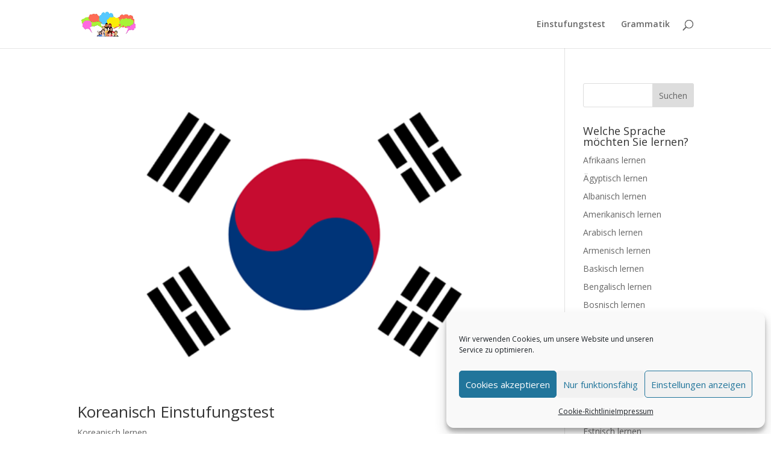

--- FILE ---
content_type: text/css
request_url: https://vokabeltrainer.tips/wp-content/uploads/fonts/ee7deebc5460412b89e23e30cbe12eed/font.css?v=1703370584
body_size: 774
content:
/*
 * Font file created by Local Google Fonts 0.20.0
 * Created: Wed, 14 Dec 2022 21:38:08 +0000
 * Handle: et-divi-open-sans
 * Original URL: https://fonts.googleapis.com/css?family=Open+Sans:300italic,400italic,600italic,700italic,800italic,400,300,600,700,800&amp;subset=cyrillic,cyrillic-ext,greek,greek-ext,hebrew,latin,latin-ext,vietnamese&amp;display=swap
*/

/* cyrillic-ext */
@font-face {
  font-family: 'Open Sans';
  font-style: italic;
  font-weight: 300;
  font-stretch: 100%;
  font-display: swap;
  src: url(https://vokabeltrainer.tips/wp-content/uploads/fonts/ee7deebc5460412b89e23e30cbe12eed/open-sans-cyrillic-ext-v34-italic-300.woff2?c=1671053888) format('woff2');
  unicode-range: U+0460-052F, U+1C80-1C88, U+20B4, U+2DE0-2DFF, U+A640-A69F, U+FE2E-FE2F;
}
/* cyrillic */
@font-face {
  font-family: 'Open Sans';
  font-style: italic;
  font-weight: 300;
  font-stretch: 100%;
  font-display: swap;
  src: url(https://vokabeltrainer.tips/wp-content/uploads/fonts/ee7deebc5460412b89e23e30cbe12eed/open-sans-cyrillic-v34-italic-300.woff2?c=1671053888) format('woff2');
  unicode-range: U+0301, U+0400-045F, U+0490-0491, U+04B0-04B1, U+2116;
}
/* greek-ext */
@font-face {
  font-family: 'Open Sans';
  font-style: italic;
  font-weight: 300;
  font-stretch: 100%;
  font-display: swap;
  src: url(https://vokabeltrainer.tips/wp-content/uploads/fonts/ee7deebc5460412b89e23e30cbe12eed/open-sans-greek-ext-v34-italic-300.woff2?c=1671053888) format('woff2');
  unicode-range: U+1F00-1FFF;
}
/* greek */
@font-face {
  font-family: 'Open Sans';
  font-style: italic;
  font-weight: 300;
  font-stretch: 100%;
  font-display: swap;
  src: url(https://vokabeltrainer.tips/wp-content/uploads/fonts/ee7deebc5460412b89e23e30cbe12eed/open-sans-greek-v34-italic-300.woff2?c=1671053888) format('woff2');
  unicode-range: U+0370-03FF;
}
/* hebrew */
@font-face {
  font-family: 'Open Sans';
  font-style: italic;
  font-weight: 300;
  font-stretch: 100%;
  font-display: swap;
  src: url(https://vokabeltrainer.tips/wp-content/uploads/fonts/ee7deebc5460412b89e23e30cbe12eed/open-sans-hebrew-v34-italic-300.woff2?c=1671053888) format('woff2');
  unicode-range: U+0590-05FF, U+200C-2010, U+20AA, U+25CC, U+FB1D-FB4F;
}
/* vietnamese */
@font-face {
  font-family: 'Open Sans';
  font-style: italic;
  font-weight: 300;
  font-stretch: 100%;
  font-display: swap;
  src: url(https://vokabeltrainer.tips/wp-content/uploads/fonts/ee7deebc5460412b89e23e30cbe12eed/open-sans-vietnamese-v34-italic-300.woff2?c=1671053888) format('woff2');
  unicode-range: U+0102-0103, U+0110-0111, U+0128-0129, U+0168-0169, U+01A0-01A1, U+01AF-01B0, U+1EA0-1EF9, U+20AB;
}
/* latin-ext */
@font-face {
  font-family: 'Open Sans';
  font-style: italic;
  font-weight: 300;
  font-stretch: 100%;
  font-display: swap;
  src: url(https://vokabeltrainer.tips/wp-content/uploads/fonts/ee7deebc5460412b89e23e30cbe12eed/open-sans-latin-ext-v34-italic-300.woff2?c=1671053888) format('woff2');
  unicode-range: U+0100-024F, U+0259, U+1E00-1EFF, U+2020, U+20A0-20AB, U+20AD-20CF, U+2113, U+2C60-2C7F, U+A720-A7FF;
}
/* latin */
@font-face {
  font-family: 'Open Sans';
  font-style: italic;
  font-weight: 300;
  font-stretch: 100%;
  font-display: swap;
  src: url(https://vokabeltrainer.tips/wp-content/uploads/fonts/ee7deebc5460412b89e23e30cbe12eed/open-sans-latin-v34-italic-300.woff2?c=1671053888) format('woff2');
  unicode-range: U+0000-00FF, U+0131, U+0152-0153, U+02BB-02BC, U+02C6, U+02DA, U+02DC, U+2000-206F, U+2074, U+20AC, U+2122, U+2191, U+2193, U+2212, U+2215, U+FEFF, U+FFFD;
}
/* cyrillic-ext */
@font-face {
  font-family: 'Open Sans';
  font-style: italic;
  font-weight: 400;
  font-stretch: 100%;
  font-display: swap;
  src: url(https://vokabeltrainer.tips/wp-content/uploads/fonts/ee7deebc5460412b89e23e30cbe12eed/open-sans-cyrillic-ext-v34-italic-300.woff2?c=1671053888) format('woff2');
  unicode-range: U+0460-052F, U+1C80-1C88, U+20B4, U+2DE0-2DFF, U+A640-A69F, U+FE2E-FE2F;
}
/* cyrillic */
@font-face {
  font-family: 'Open Sans';
  font-style: italic;
  font-weight: 400;
  font-stretch: 100%;
  font-display: swap;
  src: url(https://vokabeltrainer.tips/wp-content/uploads/fonts/ee7deebc5460412b89e23e30cbe12eed/open-sans-cyrillic-v34-italic-300.woff2?c=1671053888) format('woff2');
  unicode-range: U+0301, U+0400-045F, U+0490-0491, U+04B0-04B1, U+2116;
}
/* greek-ext */
@font-face {
  font-family: 'Open Sans';
  font-style: italic;
  font-weight: 400;
  font-stretch: 100%;
  font-display: swap;
  src: url(https://vokabeltrainer.tips/wp-content/uploads/fonts/ee7deebc5460412b89e23e30cbe12eed/open-sans-greek-ext-v34-italic-300.woff2?c=1671053888) format('woff2');
  unicode-range: U+1F00-1FFF;
}
/* greek */
@font-face {
  font-family: 'Open Sans';
  font-style: italic;
  font-weight: 400;
  font-stretch: 100%;
  font-display: swap;
  src: url(https://vokabeltrainer.tips/wp-content/uploads/fonts/ee7deebc5460412b89e23e30cbe12eed/open-sans-greek-v34-italic-300.woff2?c=1671053888) format('woff2');
  unicode-range: U+0370-03FF;
}
/* hebrew */
@font-face {
  font-family: 'Open Sans';
  font-style: italic;
  font-weight: 400;
  font-stretch: 100%;
  font-display: swap;
  src: url(https://vokabeltrainer.tips/wp-content/uploads/fonts/ee7deebc5460412b89e23e30cbe12eed/open-sans-hebrew-v34-italic-300.woff2?c=1671053888) format('woff2');
  unicode-range: U+0590-05FF, U+200C-2010, U+20AA, U+25CC, U+FB1D-FB4F;
}
/* vietnamese */
@font-face {
  font-family: 'Open Sans';
  font-style: italic;
  font-weight: 400;
  font-stretch: 100%;
  font-display: swap;
  src: url(https://vokabeltrainer.tips/wp-content/uploads/fonts/ee7deebc5460412b89e23e30cbe12eed/open-sans-vietnamese-v34-italic-300.woff2?c=1671053888) format('woff2');
  unicode-range: U+0102-0103, U+0110-0111, U+0128-0129, U+0168-0169, U+01A0-01A1, U+01AF-01B0, U+1EA0-1EF9, U+20AB;
}
/* latin-ext */
@font-face {
  font-family: 'Open Sans';
  font-style: italic;
  font-weight: 400;
  font-stretch: 100%;
  font-display: swap;
  src: url(https://vokabeltrainer.tips/wp-content/uploads/fonts/ee7deebc5460412b89e23e30cbe12eed/open-sans-latin-ext-v34-italic-300.woff2?c=1671053888) format('woff2');
  unicode-range: U+0100-024F, U+0259, U+1E00-1EFF, U+2020, U+20A0-20AB, U+20AD-20CF, U+2113, U+2C60-2C7F, U+A720-A7FF;
}
/* latin */
@font-face {
  font-family: 'Open Sans';
  font-style: italic;
  font-weight: 400;
  font-stretch: 100%;
  font-display: swap;
  src: url(https://vokabeltrainer.tips/wp-content/uploads/fonts/ee7deebc5460412b89e23e30cbe12eed/open-sans-latin-v34-italic-300.woff2?c=1671053888) format('woff2');
  unicode-range: U+0000-00FF, U+0131, U+0152-0153, U+02BB-02BC, U+02C6, U+02DA, U+02DC, U+2000-206F, U+2074, U+20AC, U+2122, U+2191, U+2193, U+2212, U+2215, U+FEFF, U+FFFD;
}
/* cyrillic-ext */
@font-face {
  font-family: 'Open Sans';
  font-style: italic;
  font-weight: 600;
  font-stretch: 100%;
  font-display: swap;
  src: url(https://vokabeltrainer.tips/wp-content/uploads/fonts/ee7deebc5460412b89e23e30cbe12eed/open-sans-cyrillic-ext-v34-italic-300.woff2?c=1671053888) format('woff2');
  unicode-range: U+0460-052F, U+1C80-1C88, U+20B4, U+2DE0-2DFF, U+A640-A69F, U+FE2E-FE2F;
}
/* cyrillic */
@font-face {
  font-family: 'Open Sans';
  font-style: italic;
  font-weight: 600;
  font-stretch: 100%;
  font-display: swap;
  src: url(https://vokabeltrainer.tips/wp-content/uploads/fonts/ee7deebc5460412b89e23e30cbe12eed/open-sans-cyrillic-v34-italic-300.woff2?c=1671053888) format('woff2');
  unicode-range: U+0301, U+0400-045F, U+0490-0491, U+04B0-04B1, U+2116;
}
/* greek-ext */
@font-face {
  font-family: 'Open Sans';
  font-style: italic;
  font-weight: 600;
  font-stretch: 100%;
  font-display: swap;
  src: url(https://vokabeltrainer.tips/wp-content/uploads/fonts/ee7deebc5460412b89e23e30cbe12eed/open-sans-greek-ext-v34-italic-300.woff2?c=1671053888) format('woff2');
  unicode-range: U+1F00-1FFF;
}
/* greek */
@font-face {
  font-family: 'Open Sans';
  font-style: italic;
  font-weight: 600;
  font-stretch: 100%;
  font-display: swap;
  src: url(https://vokabeltrainer.tips/wp-content/uploads/fonts/ee7deebc5460412b89e23e30cbe12eed/open-sans-greek-v34-italic-300.woff2?c=1671053888) format('woff2');
  unicode-range: U+0370-03FF;
}
/* hebrew */
@font-face {
  font-family: 'Open Sans';
  font-style: italic;
  font-weight: 600;
  font-stretch: 100%;
  font-display: swap;
  src: url(https://vokabeltrainer.tips/wp-content/uploads/fonts/ee7deebc5460412b89e23e30cbe12eed/open-sans-hebrew-v34-italic-300.woff2?c=1671053888) format('woff2');
  unicode-range: U+0590-05FF, U+200C-2010, U+20AA, U+25CC, U+FB1D-FB4F;
}
/* vietnamese */
@font-face {
  font-family: 'Open Sans';
  font-style: italic;
  font-weight: 600;
  font-stretch: 100%;
  font-display: swap;
  src: url(https://vokabeltrainer.tips/wp-content/uploads/fonts/ee7deebc5460412b89e23e30cbe12eed/open-sans-vietnamese-v34-italic-300.woff2?c=1671053888) format('woff2');
  unicode-range: U+0102-0103, U+0110-0111, U+0128-0129, U+0168-0169, U+01A0-01A1, U+01AF-01B0, U+1EA0-1EF9, U+20AB;
}
/* latin-ext */
@font-face {
  font-family: 'Open Sans';
  font-style: italic;
  font-weight: 600;
  font-stretch: 100%;
  font-display: swap;
  src: url(https://vokabeltrainer.tips/wp-content/uploads/fonts/ee7deebc5460412b89e23e30cbe12eed/open-sans-latin-ext-v34-italic-300.woff2?c=1671053888) format('woff2');
  unicode-range: U+0100-024F, U+0259, U+1E00-1EFF, U+2020, U+20A0-20AB, U+20AD-20CF, U+2113, U+2C60-2C7F, U+A720-A7FF;
}
/* latin */
@font-face {
  font-family: 'Open Sans';
  font-style: italic;
  font-weight: 600;
  font-stretch: 100%;
  font-display: swap;
  src: url(https://vokabeltrainer.tips/wp-content/uploads/fonts/ee7deebc5460412b89e23e30cbe12eed/open-sans-latin-v34-italic-300.woff2?c=1671053888) format('woff2');
  unicode-range: U+0000-00FF, U+0131, U+0152-0153, U+02BB-02BC, U+02C6, U+02DA, U+02DC, U+2000-206F, U+2074, U+20AC, U+2122, U+2191, U+2193, U+2212, U+2215, U+FEFF, U+FFFD;
}
/* cyrillic-ext */
@font-face {
  font-family: 'Open Sans';
  font-style: italic;
  font-weight: 700;
  font-stretch: 100%;
  font-display: swap;
  src: url(https://vokabeltrainer.tips/wp-content/uploads/fonts/ee7deebc5460412b89e23e30cbe12eed/open-sans-cyrillic-ext-v34-italic-300.woff2?c=1671053888) format('woff2');
  unicode-range: U+0460-052F, U+1C80-1C88, U+20B4, U+2DE0-2DFF, U+A640-A69F, U+FE2E-FE2F;
}
/* cyrillic */
@font-face {
  font-family: 'Open Sans';
  font-style: italic;
  font-weight: 700;
  font-stretch: 100%;
  font-display: swap;
  src: url(https://vokabeltrainer.tips/wp-content/uploads/fonts/ee7deebc5460412b89e23e30cbe12eed/open-sans-cyrillic-v34-italic-300.woff2?c=1671053888) format('woff2');
  unicode-range: U+0301, U+0400-045F, U+0490-0491, U+04B0-04B1, U+2116;
}
/* greek-ext */
@font-face {
  font-family: 'Open Sans';
  font-style: italic;
  font-weight: 700;
  font-stretch: 100%;
  font-display: swap;
  src: url(https://vokabeltrainer.tips/wp-content/uploads/fonts/ee7deebc5460412b89e23e30cbe12eed/open-sans-greek-ext-v34-italic-300.woff2?c=1671053888) format('woff2');
  unicode-range: U+1F00-1FFF;
}
/* greek */
@font-face {
  font-family: 'Open Sans';
  font-style: italic;
  font-weight: 700;
  font-stretch: 100%;
  font-display: swap;
  src: url(https://vokabeltrainer.tips/wp-content/uploads/fonts/ee7deebc5460412b89e23e30cbe12eed/open-sans-greek-v34-italic-300.woff2?c=1671053888) format('woff2');
  unicode-range: U+0370-03FF;
}
/* hebrew */
@font-face {
  font-family: 'Open Sans';
  font-style: italic;
  font-weight: 700;
  font-stretch: 100%;
  font-display: swap;
  src: url(https://vokabeltrainer.tips/wp-content/uploads/fonts/ee7deebc5460412b89e23e30cbe12eed/open-sans-hebrew-v34-italic-300.woff2?c=1671053888) format('woff2');
  unicode-range: U+0590-05FF, U+200C-2010, U+20AA, U+25CC, U+FB1D-FB4F;
}
/* vietnamese */
@font-face {
  font-family: 'Open Sans';
  font-style: italic;
  font-weight: 700;
  font-stretch: 100%;
  font-display: swap;
  src: url(https://vokabeltrainer.tips/wp-content/uploads/fonts/ee7deebc5460412b89e23e30cbe12eed/open-sans-vietnamese-v34-italic-300.woff2?c=1671053888) format('woff2');
  unicode-range: U+0102-0103, U+0110-0111, U+0128-0129, U+0168-0169, U+01A0-01A1, U+01AF-01B0, U+1EA0-1EF9, U+20AB;
}
/* latin-ext */
@font-face {
  font-family: 'Open Sans';
  font-style: italic;
  font-weight: 700;
  font-stretch: 100%;
  font-display: swap;
  src: url(https://vokabeltrainer.tips/wp-content/uploads/fonts/ee7deebc5460412b89e23e30cbe12eed/open-sans-latin-ext-v34-italic-300.woff2?c=1671053888) format('woff2');
  unicode-range: U+0100-024F, U+0259, U+1E00-1EFF, U+2020, U+20A0-20AB, U+20AD-20CF, U+2113, U+2C60-2C7F, U+A720-A7FF;
}
/* latin */
@font-face {
  font-family: 'Open Sans';
  font-style: italic;
  font-weight: 700;
  font-stretch: 100%;
  font-display: swap;
  src: url(https://vokabeltrainer.tips/wp-content/uploads/fonts/ee7deebc5460412b89e23e30cbe12eed/open-sans-latin-v34-italic-300.woff2?c=1671053888) format('woff2');
  unicode-range: U+0000-00FF, U+0131, U+0152-0153, U+02BB-02BC, U+02C6, U+02DA, U+02DC, U+2000-206F, U+2074, U+20AC, U+2122, U+2191, U+2193, U+2212, U+2215, U+FEFF, U+FFFD;
}
/* cyrillic-ext */
@font-face {
  font-family: 'Open Sans';
  font-style: italic;
  font-weight: 800;
  font-stretch: 100%;
  font-display: swap;
  src: url(https://vokabeltrainer.tips/wp-content/uploads/fonts/ee7deebc5460412b89e23e30cbe12eed/open-sans-cyrillic-ext-v34-italic-300.woff2?c=1671053888) format('woff2');
  unicode-range: U+0460-052F, U+1C80-1C88, U+20B4, U+2DE0-2DFF, U+A640-A69F, U+FE2E-FE2F;
}
/* cyrillic */
@font-face {
  font-family: 'Open Sans';
  font-style: italic;
  font-weight: 800;
  font-stretch: 100%;
  font-display: swap;
  src: url(https://vokabeltrainer.tips/wp-content/uploads/fonts/ee7deebc5460412b89e23e30cbe12eed/open-sans-cyrillic-v34-italic-300.woff2?c=1671053888) format('woff2');
  unicode-range: U+0301, U+0400-045F, U+0490-0491, U+04B0-04B1, U+2116;
}
/* greek-ext */
@font-face {
  font-family: 'Open Sans';
  font-style: italic;
  font-weight: 800;
  font-stretch: 100%;
  font-display: swap;
  src: url(https://vokabeltrainer.tips/wp-content/uploads/fonts/ee7deebc5460412b89e23e30cbe12eed/open-sans-greek-ext-v34-italic-300.woff2?c=1671053888) format('woff2');
  unicode-range: U+1F00-1FFF;
}
/* greek */
@font-face {
  font-family: 'Open Sans';
  font-style: italic;
  font-weight: 800;
  font-stretch: 100%;
  font-display: swap;
  src: url(https://vokabeltrainer.tips/wp-content/uploads/fonts/ee7deebc5460412b89e23e30cbe12eed/open-sans-greek-v34-italic-300.woff2?c=1671053888) format('woff2');
  unicode-range: U+0370-03FF;
}
/* hebrew */
@font-face {
  font-family: 'Open Sans';
  font-style: italic;
  font-weight: 800;
  font-stretch: 100%;
  font-display: swap;
  src: url(https://vokabeltrainer.tips/wp-content/uploads/fonts/ee7deebc5460412b89e23e30cbe12eed/open-sans-hebrew-v34-italic-300.woff2?c=1671053888) format('woff2');
  unicode-range: U+0590-05FF, U+200C-2010, U+20AA, U+25CC, U+FB1D-FB4F;
}
/* vietnamese */
@font-face {
  font-family: 'Open Sans';
  font-style: italic;
  font-weight: 800;
  font-stretch: 100%;
  font-display: swap;
  src: url(https://vokabeltrainer.tips/wp-content/uploads/fonts/ee7deebc5460412b89e23e30cbe12eed/open-sans-vietnamese-v34-italic-300.woff2?c=1671053888) format('woff2');
  unicode-range: U+0102-0103, U+0110-0111, U+0128-0129, U+0168-0169, U+01A0-01A1, U+01AF-01B0, U+1EA0-1EF9, U+20AB;
}
/* latin-ext */
@font-face {
  font-family: 'Open Sans';
  font-style: italic;
  font-weight: 800;
  font-stretch: 100%;
  font-display: swap;
  src: url(https://vokabeltrainer.tips/wp-content/uploads/fonts/ee7deebc5460412b89e23e30cbe12eed/open-sans-latin-ext-v34-italic-300.woff2?c=1671053888) format('woff2');
  unicode-range: U+0100-024F, U+0259, U+1E00-1EFF, U+2020, U+20A0-20AB, U+20AD-20CF, U+2113, U+2C60-2C7F, U+A720-A7FF;
}
/* latin */
@font-face {
  font-family: 'Open Sans';
  font-style: italic;
  font-weight: 800;
  font-stretch: 100%;
  font-display: swap;
  src: url(https://vokabeltrainer.tips/wp-content/uploads/fonts/ee7deebc5460412b89e23e30cbe12eed/open-sans-latin-v34-italic-300.woff2?c=1671053888) format('woff2');
  unicode-range: U+0000-00FF, U+0131, U+0152-0153, U+02BB-02BC, U+02C6, U+02DA, U+02DC, U+2000-206F, U+2074, U+20AC, U+2122, U+2191, U+2193, U+2212, U+2215, U+FEFF, U+FFFD;
}
/* cyrillic-ext */
@font-face {
  font-family: 'Open Sans';
  font-style: normal;
  font-weight: 300;
  font-stretch: 100%;
  font-display: swap;
  src: url(https://vokabeltrainer.tips/wp-content/uploads/fonts/ee7deebc5460412b89e23e30cbe12eed/open-sans-cyrillic-ext-v34-normal-300.woff2?c=1671053889) format('woff2');
  unicode-range: U+0460-052F, U+1C80-1C88, U+20B4, U+2DE0-2DFF, U+A640-A69F, U+FE2E-FE2F;
}
/* cyrillic */
@font-face {
  font-family: 'Open Sans';
  font-style: normal;
  font-weight: 300;
  font-stretch: 100%;
  font-display: swap;
  src: url(https://vokabeltrainer.tips/wp-content/uploads/fonts/ee7deebc5460412b89e23e30cbe12eed/open-sans-cyrillic-v34-normal-300.woff2?c=1671053889) format('woff2');
  unicode-range: U+0301, U+0400-045F, U+0490-0491, U+04B0-04B1, U+2116;
}
/* greek-ext */
@font-face {
  font-family: 'Open Sans';
  font-style: normal;
  font-weight: 300;
  font-stretch: 100%;
  font-display: swap;
  src: url(https://vokabeltrainer.tips/wp-content/uploads/fonts/ee7deebc5460412b89e23e30cbe12eed/open-sans-greek-ext-v34-normal-300.woff2?c=1671053889) format('woff2');
  unicode-range: U+1F00-1FFF;
}
/* greek */
@font-face {
  font-family: 'Open Sans';
  font-style: normal;
  font-weight: 300;
  font-stretch: 100%;
  font-display: swap;
  src: url(https://vokabeltrainer.tips/wp-content/uploads/fonts/ee7deebc5460412b89e23e30cbe12eed/open-sans-greek-v34-normal-300.woff2?c=1671053889) format('woff2');
  unicode-range: U+0370-03FF;
}
/* hebrew */
@font-face {
  font-family: 'Open Sans';
  font-style: normal;
  font-weight: 300;
  font-stretch: 100%;
  font-display: swap;
  src: url(https://vokabeltrainer.tips/wp-content/uploads/fonts/ee7deebc5460412b89e23e30cbe12eed/open-sans-hebrew-v34-normal-300.woff2?c=1671053889) format('woff2');
  unicode-range: U+0590-05FF, U+200C-2010, U+20AA, U+25CC, U+FB1D-FB4F;
}
/* vietnamese */
@font-face {
  font-family: 'Open Sans';
  font-style: normal;
  font-weight: 300;
  font-stretch: 100%;
  font-display: swap;
  src: url(https://vokabeltrainer.tips/wp-content/uploads/fonts/ee7deebc5460412b89e23e30cbe12eed/open-sans-vietnamese-v34-normal-300.woff2?c=1671053889) format('woff2');
  unicode-range: U+0102-0103, U+0110-0111, U+0128-0129, U+0168-0169, U+01A0-01A1, U+01AF-01B0, U+1EA0-1EF9, U+20AB;
}
/* latin-ext */
@font-face {
  font-family: 'Open Sans';
  font-style: normal;
  font-weight: 300;
  font-stretch: 100%;
  font-display: swap;
  src: url(https://vokabeltrainer.tips/wp-content/uploads/fonts/ee7deebc5460412b89e23e30cbe12eed/open-sans-latin-ext-v34-normal-300.woff2?c=1671053890) format('woff2');
  unicode-range: U+0100-024F, U+0259, U+1E00-1EFF, U+2020, U+20A0-20AB, U+20AD-20CF, U+2113, U+2C60-2C7F, U+A720-A7FF;
}
/* latin */
@font-face {
  font-family: 'Open Sans';
  font-style: normal;
  font-weight: 300;
  font-stretch: 100%;
  font-display: swap;
  src: url(https://vokabeltrainer.tips/wp-content/uploads/fonts/ee7deebc5460412b89e23e30cbe12eed/open-sans-latin-v34-normal-300.woff2?c=1671053890) format('woff2');
  unicode-range: U+0000-00FF, U+0131, U+0152-0153, U+02BB-02BC, U+02C6, U+02DA, U+02DC, U+2000-206F, U+2074, U+20AC, U+2122, U+2191, U+2193, U+2212, U+2215, U+FEFF, U+FFFD;
}
/* cyrillic-ext */
@font-face {
  font-family: 'Open Sans';
  font-style: normal;
  font-weight: 400;
  font-stretch: 100%;
  font-display: swap;
  src: url(https://vokabeltrainer.tips/wp-content/uploads/fonts/ee7deebc5460412b89e23e30cbe12eed/open-sans-cyrillic-ext-v34-normal-300.woff2?c=1671053889) format('woff2');
  unicode-range: U+0460-052F, U+1C80-1C88, U+20B4, U+2DE0-2DFF, U+A640-A69F, U+FE2E-FE2F;
}
/* cyrillic */
@font-face {
  font-family: 'Open Sans';
  font-style: normal;
  font-weight: 400;
  font-stretch: 100%;
  font-display: swap;
  src: url(https://vokabeltrainer.tips/wp-content/uploads/fonts/ee7deebc5460412b89e23e30cbe12eed/open-sans-cyrillic-v34-normal-300.woff2?c=1671053889) format('woff2');
  unicode-range: U+0301, U+0400-045F, U+0490-0491, U+04B0-04B1, U+2116;
}
/* greek-ext */
@font-face {
  font-family: 'Open Sans';
  font-style: normal;
  font-weight: 400;
  font-stretch: 100%;
  font-display: swap;
  src: url(https://vokabeltrainer.tips/wp-content/uploads/fonts/ee7deebc5460412b89e23e30cbe12eed/open-sans-greek-ext-v34-normal-300.woff2?c=1671053889) format('woff2');
  unicode-range: U+1F00-1FFF;
}
/* greek */
@font-face {
  font-family: 'Open Sans';
  font-style: normal;
  font-weight: 400;
  font-stretch: 100%;
  font-display: swap;
  src: url(https://vokabeltrainer.tips/wp-content/uploads/fonts/ee7deebc5460412b89e23e30cbe12eed/open-sans-greek-v34-normal-300.woff2?c=1671053889) format('woff2');
  unicode-range: U+0370-03FF;
}
/* hebrew */
@font-face {
  font-family: 'Open Sans';
  font-style: normal;
  font-weight: 400;
  font-stretch: 100%;
  font-display: swap;
  src: url(https://vokabeltrainer.tips/wp-content/uploads/fonts/ee7deebc5460412b89e23e30cbe12eed/open-sans-hebrew-v34-normal-300.woff2?c=1671053889) format('woff2');
  unicode-range: U+0590-05FF, U+200C-2010, U+20AA, U+25CC, U+FB1D-FB4F;
}
/* vietnamese */
@font-face {
  font-family: 'Open Sans';
  font-style: normal;
  font-weight: 400;
  font-stretch: 100%;
  font-display: swap;
  src: url(https://vokabeltrainer.tips/wp-content/uploads/fonts/ee7deebc5460412b89e23e30cbe12eed/open-sans-vietnamese-v34-normal-300.woff2?c=1671053889) format('woff2');
  unicode-range: U+0102-0103, U+0110-0111, U+0128-0129, U+0168-0169, U+01A0-01A1, U+01AF-01B0, U+1EA0-1EF9, U+20AB;
}
/* latin-ext */
@font-face {
  font-family: 'Open Sans';
  font-style: normal;
  font-weight: 400;
  font-stretch: 100%;
  font-display: swap;
  src: url(https://vokabeltrainer.tips/wp-content/uploads/fonts/ee7deebc5460412b89e23e30cbe12eed/open-sans-latin-ext-v34-normal-300.woff2?c=1671053890) format('woff2');
  unicode-range: U+0100-024F, U+0259, U+1E00-1EFF, U+2020, U+20A0-20AB, U+20AD-20CF, U+2113, U+2C60-2C7F, U+A720-A7FF;
}
/* latin */
@font-face {
  font-family: 'Open Sans';
  font-style: normal;
  font-weight: 400;
  font-stretch: 100%;
  font-display: swap;
  src: url(https://vokabeltrainer.tips/wp-content/uploads/fonts/ee7deebc5460412b89e23e30cbe12eed/open-sans-latin-v34-normal-300.woff2?c=1671053890) format('woff2');
  unicode-range: U+0000-00FF, U+0131, U+0152-0153, U+02BB-02BC, U+02C6, U+02DA, U+02DC, U+2000-206F, U+2074, U+20AC, U+2122, U+2191, U+2193, U+2212, U+2215, U+FEFF, U+FFFD;
}
/* cyrillic-ext */
@font-face {
  font-family: 'Open Sans';
  font-style: normal;
  font-weight: 600;
  font-stretch: 100%;
  font-display: swap;
  src: url(https://vokabeltrainer.tips/wp-content/uploads/fonts/ee7deebc5460412b89e23e30cbe12eed/open-sans-cyrillic-ext-v34-normal-300.woff2?c=1671053889) format('woff2');
  unicode-range: U+0460-052F, U+1C80-1C88, U+20B4, U+2DE0-2DFF, U+A640-A69F, U+FE2E-FE2F;
}
/* cyrillic */
@font-face {
  font-family: 'Open Sans';
  font-style: normal;
  font-weight: 600;
  font-stretch: 100%;
  font-display: swap;
  src: url(https://vokabeltrainer.tips/wp-content/uploads/fonts/ee7deebc5460412b89e23e30cbe12eed/open-sans-cyrillic-v34-normal-300.woff2?c=1671053889) format('woff2');
  unicode-range: U+0301, U+0400-045F, U+0490-0491, U+04B0-04B1, U+2116;
}
/* greek-ext */
@font-face {
  font-family: 'Open Sans';
  font-style: normal;
  font-weight: 600;
  font-stretch: 100%;
  font-display: swap;
  src: url(https://vokabeltrainer.tips/wp-content/uploads/fonts/ee7deebc5460412b89e23e30cbe12eed/open-sans-greek-ext-v34-normal-300.woff2?c=1671053889) format('woff2');
  unicode-range: U+1F00-1FFF;
}
/* greek */
@font-face {
  font-family: 'Open Sans';
  font-style: normal;
  font-weight: 600;
  font-stretch: 100%;
  font-display: swap;
  src: url(https://vokabeltrainer.tips/wp-content/uploads/fonts/ee7deebc5460412b89e23e30cbe12eed/open-sans-greek-v34-normal-300.woff2?c=1671053889) format('woff2');
  unicode-range: U+0370-03FF;
}
/* hebrew */
@font-face {
  font-family: 'Open Sans';
  font-style: normal;
  font-weight: 600;
  font-stretch: 100%;
  font-display: swap;
  src: url(https://vokabeltrainer.tips/wp-content/uploads/fonts/ee7deebc5460412b89e23e30cbe12eed/open-sans-hebrew-v34-normal-300.woff2?c=1671053889) format('woff2');
  unicode-range: U+0590-05FF, U+200C-2010, U+20AA, U+25CC, U+FB1D-FB4F;
}
/* vietnamese */
@font-face {
  font-family: 'Open Sans';
  font-style: normal;
  font-weight: 600;
  font-stretch: 100%;
  font-display: swap;
  src: url(https://vokabeltrainer.tips/wp-content/uploads/fonts/ee7deebc5460412b89e23e30cbe12eed/open-sans-vietnamese-v34-normal-300.woff2?c=1671053889) format('woff2');
  unicode-range: U+0102-0103, U+0110-0111, U+0128-0129, U+0168-0169, U+01A0-01A1, U+01AF-01B0, U+1EA0-1EF9, U+20AB;
}
/* latin-ext */
@font-face {
  font-family: 'Open Sans';
  font-style: normal;
  font-weight: 600;
  font-stretch: 100%;
  font-display: swap;
  src: url(https://vokabeltrainer.tips/wp-content/uploads/fonts/ee7deebc5460412b89e23e30cbe12eed/open-sans-latin-ext-v34-normal-300.woff2?c=1671053890) format('woff2');
  unicode-range: U+0100-024F, U+0259, U+1E00-1EFF, U+2020, U+20A0-20AB, U+20AD-20CF, U+2113, U+2C60-2C7F, U+A720-A7FF;
}
/* latin */
@font-face {
  font-family: 'Open Sans';
  font-style: normal;
  font-weight: 600;
  font-stretch: 100%;
  font-display: swap;
  src: url(https://vokabeltrainer.tips/wp-content/uploads/fonts/ee7deebc5460412b89e23e30cbe12eed/open-sans-latin-v34-normal-300.woff2?c=1671053890) format('woff2');
  unicode-range: U+0000-00FF, U+0131, U+0152-0153, U+02BB-02BC, U+02C6, U+02DA, U+02DC, U+2000-206F, U+2074, U+20AC, U+2122, U+2191, U+2193, U+2212, U+2215, U+FEFF, U+FFFD;
}
/* cyrillic-ext */
@font-face {
  font-family: 'Open Sans';
  font-style: normal;
  font-weight: 700;
  font-stretch: 100%;
  font-display: swap;
  src: url(https://vokabeltrainer.tips/wp-content/uploads/fonts/ee7deebc5460412b89e23e30cbe12eed/open-sans-cyrillic-ext-v34-normal-300.woff2?c=1671053889) format('woff2');
  unicode-range: U+0460-052F, U+1C80-1C88, U+20B4, U+2DE0-2DFF, U+A640-A69F, U+FE2E-FE2F;
}
/* cyrillic */
@font-face {
  font-family: 'Open Sans';
  font-style: normal;
  font-weight: 700;
  font-stretch: 100%;
  font-display: swap;
  src: url(https://vokabeltrainer.tips/wp-content/uploads/fonts/ee7deebc5460412b89e23e30cbe12eed/open-sans-cyrillic-v34-normal-300.woff2?c=1671053889) format('woff2');
  unicode-range: U+0301, U+0400-045F, U+0490-0491, U+04B0-04B1, U+2116;
}
/* greek-ext */
@font-face {
  font-family: 'Open Sans';
  font-style: normal;
  font-weight: 700;
  font-stretch: 100%;
  font-display: swap;
  src: url(https://vokabeltrainer.tips/wp-content/uploads/fonts/ee7deebc5460412b89e23e30cbe12eed/open-sans-greek-ext-v34-normal-300.woff2?c=1671053889) format('woff2');
  unicode-range: U+1F00-1FFF;
}
/* greek */
@font-face {
  font-family: 'Open Sans';
  font-style: normal;
  font-weight: 700;
  font-stretch: 100%;
  font-display: swap;
  src: url(https://vokabeltrainer.tips/wp-content/uploads/fonts/ee7deebc5460412b89e23e30cbe12eed/open-sans-greek-v34-normal-300.woff2?c=1671053889) format('woff2');
  unicode-range: U+0370-03FF;
}
/* hebrew */
@font-face {
  font-family: 'Open Sans';
  font-style: normal;
  font-weight: 700;
  font-stretch: 100%;
  font-display: swap;
  src: url(https://vokabeltrainer.tips/wp-content/uploads/fonts/ee7deebc5460412b89e23e30cbe12eed/open-sans-hebrew-v34-normal-300.woff2?c=1671053889) format('woff2');
  unicode-range: U+0590-05FF, U+200C-2010, U+20AA, U+25CC, U+FB1D-FB4F;
}
/* vietnamese */
@font-face {
  font-family: 'Open Sans';
  font-style: normal;
  font-weight: 700;
  font-stretch: 100%;
  font-display: swap;
  src: url(https://vokabeltrainer.tips/wp-content/uploads/fonts/ee7deebc5460412b89e23e30cbe12eed/open-sans-vietnamese-v34-normal-300.woff2?c=1671053889) format('woff2');
  unicode-range: U+0102-0103, U+0110-0111, U+0128-0129, U+0168-0169, U+01A0-01A1, U+01AF-01B0, U+1EA0-1EF9, U+20AB;
}
/* latin-ext */
@font-face {
  font-family: 'Open Sans';
  font-style: normal;
  font-weight: 700;
  font-stretch: 100%;
  font-display: swap;
  src: url(https://vokabeltrainer.tips/wp-content/uploads/fonts/ee7deebc5460412b89e23e30cbe12eed/open-sans-latin-ext-v34-normal-300.woff2?c=1671053890) format('woff2');
  unicode-range: U+0100-024F, U+0259, U+1E00-1EFF, U+2020, U+20A0-20AB, U+20AD-20CF, U+2113, U+2C60-2C7F, U+A720-A7FF;
}
/* latin */
@font-face {
  font-family: 'Open Sans';
  font-style: normal;
  font-weight: 700;
  font-stretch: 100%;
  font-display: swap;
  src: url(https://vokabeltrainer.tips/wp-content/uploads/fonts/ee7deebc5460412b89e23e30cbe12eed/open-sans-latin-v34-normal-300.woff2?c=1671053890) format('woff2');
  unicode-range: U+0000-00FF, U+0131, U+0152-0153, U+02BB-02BC, U+02C6, U+02DA, U+02DC, U+2000-206F, U+2074, U+20AC, U+2122, U+2191, U+2193, U+2212, U+2215, U+FEFF, U+FFFD;
}
/* cyrillic-ext */
@font-face {
  font-family: 'Open Sans';
  font-style: normal;
  font-weight: 800;
  font-stretch: 100%;
  font-display: swap;
  src: url(https://vokabeltrainer.tips/wp-content/uploads/fonts/ee7deebc5460412b89e23e30cbe12eed/open-sans-cyrillic-ext-v34-normal-300.woff2?c=1671053889) format('woff2');
  unicode-range: U+0460-052F, U+1C80-1C88, U+20B4, U+2DE0-2DFF, U+A640-A69F, U+FE2E-FE2F;
}
/* cyrillic */
@font-face {
  font-family: 'Open Sans';
  font-style: normal;
  font-weight: 800;
  font-stretch: 100%;
  font-display: swap;
  src: url(https://vokabeltrainer.tips/wp-content/uploads/fonts/ee7deebc5460412b89e23e30cbe12eed/open-sans-cyrillic-v34-normal-300.woff2?c=1671053889) format('woff2');
  unicode-range: U+0301, U+0400-045F, U+0490-0491, U+04B0-04B1, U+2116;
}
/* greek-ext */
@font-face {
  font-family: 'Open Sans';
  font-style: normal;
  font-weight: 800;
  font-stretch: 100%;
  font-display: swap;
  src: url(https://vokabeltrainer.tips/wp-content/uploads/fonts/ee7deebc5460412b89e23e30cbe12eed/open-sans-greek-ext-v34-normal-300.woff2?c=1671053889) format('woff2');
  unicode-range: U+1F00-1FFF;
}
/* greek */
@font-face {
  font-family: 'Open Sans';
  font-style: normal;
  font-weight: 800;
  font-stretch: 100%;
  font-display: swap;
  src: url(https://vokabeltrainer.tips/wp-content/uploads/fonts/ee7deebc5460412b89e23e30cbe12eed/open-sans-greek-v34-normal-300.woff2?c=1671053889) format('woff2');
  unicode-range: U+0370-03FF;
}
/* hebrew */
@font-face {
  font-family: 'Open Sans';
  font-style: normal;
  font-weight: 800;
  font-stretch: 100%;
  font-display: swap;
  src: url(https://vokabeltrainer.tips/wp-content/uploads/fonts/ee7deebc5460412b89e23e30cbe12eed/open-sans-hebrew-v34-normal-300.woff2?c=1671053889) format('woff2');
  unicode-range: U+0590-05FF, U+200C-2010, U+20AA, U+25CC, U+FB1D-FB4F;
}
/* vietnamese */
@font-face {
  font-family: 'Open Sans';
  font-style: normal;
  font-weight: 800;
  font-stretch: 100%;
  font-display: swap;
  src: url(https://vokabeltrainer.tips/wp-content/uploads/fonts/ee7deebc5460412b89e23e30cbe12eed/open-sans-vietnamese-v34-normal-300.woff2?c=1671053889) format('woff2');
  unicode-range: U+0102-0103, U+0110-0111, U+0128-0129, U+0168-0169, U+01A0-01A1, U+01AF-01B0, U+1EA0-1EF9, U+20AB;
}
/* latin-ext */
@font-face {
  font-family: 'Open Sans';
  font-style: normal;
  font-weight: 800;
  font-stretch: 100%;
  font-display: swap;
  src: url(https://vokabeltrainer.tips/wp-content/uploads/fonts/ee7deebc5460412b89e23e30cbe12eed/open-sans-latin-ext-v34-normal-300.woff2?c=1671053890) format('woff2');
  unicode-range: U+0100-024F, U+0259, U+1E00-1EFF, U+2020, U+20A0-20AB, U+20AD-20CF, U+2113, U+2C60-2C7F, U+A720-A7FF;
}
/* latin */
@font-face {
  font-family: 'Open Sans';
  font-style: normal;
  font-weight: 800;
  font-stretch: 100%;
  font-display: swap;
  src: url(https://vokabeltrainer.tips/wp-content/uploads/fonts/ee7deebc5460412b89e23e30cbe12eed/open-sans-latin-v34-normal-300.woff2?c=1671053890) format('woff2');
  unicode-range: U+0000-00FF, U+0131, U+0152-0153, U+02BB-02BC, U+02C6, U+02DA, U+02DC, U+2000-206F, U+2074, U+20AC, U+2122, U+2191, U+2193, U+2212, U+2215, U+FEFF, U+FFFD;
}

--- FILE ---
content_type: text/css
request_url: https://vokabeltrainer.tips/wp-content/et-cache/taxonomy/category/263/et-divi-dynamic-late.css?ver=1765013496
body_size: -8
content:
@font-face{font-family:ETmodules;font-display:block;src:url(//vokabeltrainer.tips/wp-content/themes/Divi/core/admin/fonts/modules/all/modules.eot);src:url(//vokabeltrainer.tips/wp-content/themes/Divi/core/admin/fonts/modules/all/modules.eot?#iefix) format("embedded-opentype"),url(//vokabeltrainer.tips/wp-content/themes/Divi/core/admin/fonts/modules/all/modules.woff) format("woff"),url(//vokabeltrainer.tips/wp-content/themes/Divi/core/admin/fonts/modules/all/modules.ttf) format("truetype"),url(//vokabeltrainer.tips/wp-content/themes/Divi/core/admin/fonts/modules/all/modules.svg#ETmodules) format("svg");font-weight:400;font-style:normal}

--- FILE ---
content_type: text/css
request_url: https://vokabeltrainer.tips/wp-content/et-cache/taxonomy/category/263/et-divi-dynamic-late.css
body_size: -31
content:
@font-face{font-family:ETmodules;font-display:block;src:url(//vokabeltrainer.tips/wp-content/themes/Divi/core/admin/fonts/modules/all/modules.eot);src:url(//vokabeltrainer.tips/wp-content/themes/Divi/core/admin/fonts/modules/all/modules.eot?#iefix) format("embedded-opentype"),url(//vokabeltrainer.tips/wp-content/themes/Divi/core/admin/fonts/modules/all/modules.woff) format("woff"),url(//vokabeltrainer.tips/wp-content/themes/Divi/core/admin/fonts/modules/all/modules.ttf) format("truetype"),url(//vokabeltrainer.tips/wp-content/themes/Divi/core/admin/fonts/modules/all/modules.svg#ETmodules) format("svg");font-weight:400;font-style:normal}